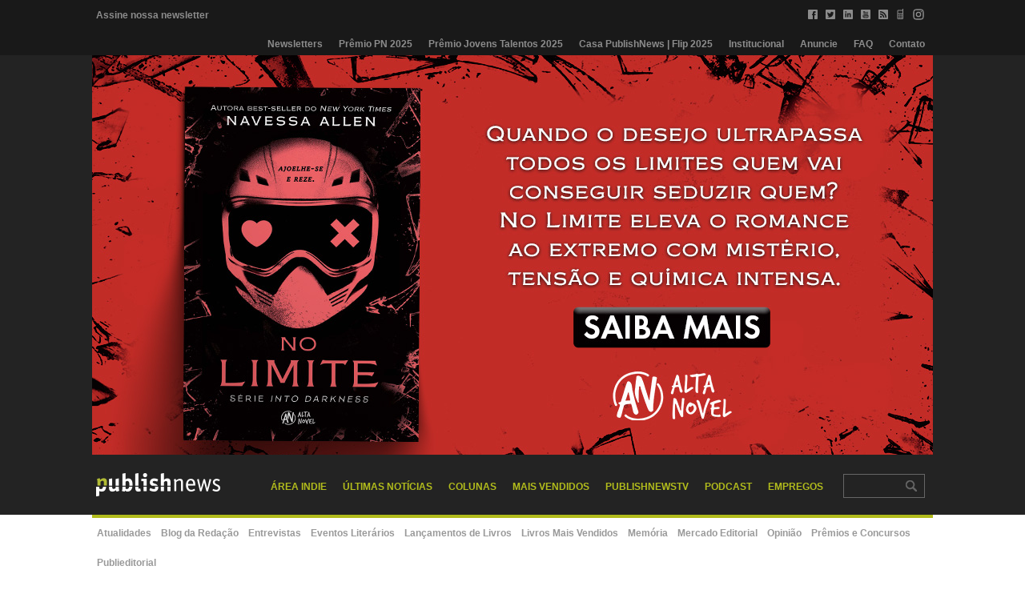

--- FILE ---
content_type: text/html; charset=UTF-8
request_url: https://www.publishnews.com.br/ranking/semanal/0/2015/2/6/10/212
body_size: 10356
content:
<script>console.log(`<pre>=== DEBUG called in: /var/www/publishnews.com.br/desktop/ranking-nielsen.php on line 281 ===

=== (object) ===
stdClass Object
(
    [inicio] => 
    [termino] => 
)

`)</script><script>console.log(`<pre>=== DEBUG called in: /var/www/publishnews.com.br/desktop/ranking-nielsen.php on line 282 ===

=== (object) ===
stdClass Object
(
    [tipo] => semanal
    [hoje] => 1768727006
    [grupo_id] => 2
    [editora_id] => 6
    [categoria_nielsen_id] => 0
    [categoria_id] => 0
    [ano] => 2015
    [mes] => 2
    [dia] => 6
    [data_publicacao] => 2015
    [minimo] => 1754276400
    [maximo] => 1767495600
    [apuracao_inicio] => 
    [apuracao_termino] => 
    [parcial] => 
)

`)</script><!DOCTYPE html PUBLIC "-//W3C//DTD XHTML 1.0 Transitional//EN"
	"http://www.w3.org/TR/xhtml1/DTD/xhtml1-transitional.dtd">
<html xmlns="http://www.w3.org/1999/xhtml" xml:lang="pt-br" lang="pt-br">
<head>
	<title>Lista de Mais Vendidos Geral de 28/07/2025 a 03/08/2025 | FEB | PublishNews</title>
	<meta http-equiv="content-language" content="pt-br" />
	<meta http-equiv="X-UA-Compatible" content="IE=edge,chrome=1" />
	<meta http-equiv="content-type" content="text/html;charset=utf-8" />
	<meta name="viewport" content="width=device-width,user-scalable=yes" />
	<meta name="title" content="Lista de Mais Vendidos Geral de 28/07/2025 a 03/08/2025 | FEB | PublishNews" />
	<meta name="author" content="PublishNews" />
	<meta name="robots" content="Index,Follow" />
	<meta name="handheldfriendly" content="true" />
	<meta name="contact" content="redacao@publishnews.com.br" />
	<meta name="keywords" content="literatura,mercado editorial,mercado livreiro,bienal do livro,best-seller,clipping,notícias,eventos,livro digital,e-book,ebook,livro,escritor,festival literário,livraria,biblioteca,lançamentos,leitura,editora" />
	<meta name="copyright" content="Copyright (c) 2001-2026 PublishNews. All Rights Reserved." />
	<meta name="description" content="O PublishNews possui a lista de livros mais vendidos mais ágil, completa e transparente do Brasil. Só nela é possível saber o livro que mais vende no país, comparar quantidades vendidas e descobrir qual a editora brasileira que mais publica best-sellers." />
	<meta name="p:domain_verify" content="e68cdedfccad0f3ad3054957bbc95866" />
	<meta property="fb:app_id" content="1440384329596746" />
	<meta property="fb:pages" content="237762799595499" />
	<meta property="og:site_name" content="PublishNews" />
	<meta property="og:locale" content="pt_BR" />
	<meta property="og:type" content="website" />
	<meta property="og:url" content="https://www.publishnews.com.br/ranking/semanal/0/2015/2/6/2/6" />
	<meta property="og:title" content="Lista de Mais Vendidos Geral de 28/07/2025 a 03/08/2025 | FEB | PublishNews" />
	<meta property="og:image" content="https://www.publishnews.com.br/estaticos/arquivos/logo_290x290_publishnews_colorido.png" />
	<meta property="og:image:url" content="https://www.publishnews.com.br/estaticos/arquivos/logo_290x290_publishnews_colorido.png" />
	<meta property="og:image:width" content="290" />	<meta property="og:image:height" content="290" />	<meta property="og:description" content="O PublishNews possui a lista de livros mais vendidos mais ágil, completa e transparente do Brasil. Só nela é possível saber o livro que mais vende no país, comparar quantidades vendidas e descobrir qual a editora brasileira que mais publica best-sellers." />
	<meta name="twitter:card" content="summary" />
	<meta name="twitter:site" content="@publishnews`" />
	<meta name="twitter:creator" content="@publishnews" />
	<meta name="twitter:title" content="Lista de Mais Vendidos Geral de 28/07/2025 a 03/08/2025 | FEB | PublishNews" />
	<meta name="twitter:description" content="O PublishNews possui a lista de livros mais vendidos mais ágil, completa e transparente do Brasil. Só nela é possível saber o livro que mais vende no país, comparar quantidades vendidas e descobrir qual a editora brasileira que mais publica best-sellers." />
	<meta name="twitter:image" content="https://www.publishnews.com.br/estaticos/arquivos/logo_290x290_publishnews_colorido.png" />
	<link rel="alternate" href="https://mobile.publishnews.com.br/ranking/semanal/0/2015/2/6/10/212" media="only screen and (max-width: 640px)" />
	<link rel="shortcut icon" sizes="72x72" href="https://www.publishnews.com.br/estaticos/arquivos/logo_72x72_publishnews_colorido.png" />
	<link rel="shortcut icon" sizes="114x114" href="https://www.publishnews.com.br/estaticos/arquivos/logo_114x114_publishnews_colorido.png" />
	<link rel="shortcut icon" sizes="196x196" href="https://www.publishnews.com.br/estaticos/arquivos/logo_196x196_publishnews_colorido.png" />
		<link type="application/rss+xml" href="https://www.publishnews.com.br/rss.xml" rel="alternate" title="PublishNews" />
	<link type="application/atom+xml" href="https://www.publishnews.com.br/rss.atom" rel="alternate" title="PublishNews" />
		<link type="text/css" href="/estaticos/styles/base.css" media="all" rel="stylesheet" charset="utf-8" />
	<link type="text/css" href="/estaticos/styles/fonts.css" media="all" rel="stylesheet" charset="utf-8" />
	<link type="text/css" href="/estaticos/styles/screen.css" media="all" rel="stylesheet" charset="utf-8" />
	<script type="text/javascript">

	/*
	var _gaq = _gaq || [];
	//_gaq.push(['_setAccount', 'UA-65772571-1']);
	_gaq.push(['_setAccount', '389375354']);
	_gaq.push(['_setDomainName', 'publishnews.com.br']);
	_gaq.push(['_setAllowLinker', true]);
	_gaq.push(['_trackPageview']);
	(function(){
		var ga = document.createElement('script');
		ga.type = 'text/javascript';
		ga.async = true;
		ga.id = 'ga-js';
		ga.src = ('https:' == document.location.protocol ? 'https://ssl' : 'http://www') + '.google-analytics.com/ga.js';
		var js = document.getElementsByTagName('script')[0];
		js.parentNode.insertBefore(ga, js);
		})();

	*/
	</script>


	<!-- Google tag (gtag.js) -->
	<script async src="https://www.googletagmanager.com/gtag/js?id=G-F9CDB3D5Y1"></script>
	<script>
	  window.dataLayer = window.dataLayer || [];
	  function gtag(){dataLayer.push(arguments);}
	  gtag('js', new Date());

	  gtag('config', 'G-F9CDB3D5Y1');
	</script>

	<script type="text/javascript" src="/estaticos/scripts/jquery.js" language="javascript" charset="utf-8"></script>
</head>
<body>


<div class="pn-website clearfix">
	<div class="pn-retranca clearfix">
		<div class="pn-largura clearfix">
			<div class="pn-newsletter">
				<a href="/paginas/assinatura">Assine nossa newsletter</a>
			</div>
			<div class="pn-social clearfix">
				<a href="https://www.facebook.com/publishnews" target="_blank"><img src="/estaticos/arquivos/logo_32x32_facebook_branco.png" width="16" height="16" border="0" alt="" /></a>
				<a href="https://www.twitter.com/publishnews" target="_blank"><img src="/estaticos/arquivos/logo_32x32_twitter_branco.png" width="16" height="16" border="0" alt="" /></a>
				<a href="https://www.linkedin.com/company/2037405" target="_blank"><img src="/estaticos/arquivos/logo_32x32_linkedin_branco.png" width="16" height="16" border="0" alt="" /></a>
				<a href="https://www.youtube.com/user/publishnewstv" target="_blank"><img src="/estaticos/arquivos/logo_32x32_youtube_branco.png" width="16" height="16" border="0" alt="" /></a>
				<a href="/rss.xml" target="_blank"><img src="/estaticos/arquivos/logo_32x32_rss_branco.png" width="16" height="16" border="0" alt="" /></a>
				<a href="/alternar?uri=ranking%2Fsemanal%2F0%2F2015%2F2%2F6%2F10%2F212"><img src="/estaticos/arquivos/logo_32x32_celular_branco.png" width="16" height="16" border="0" alt="Versão Mobile" /></a>
				<a href="https://www.instagram.com/publishne.ws" target="_blank"><img src="/estaticos/arquivos/logo_16x16_instagram_branco.png" width="16" height="16" border="0" alt="" /></a>
			</div>
			<div class="pn-paginas clearfix">
				<ul><li class= ><a href=/newsletters>Newsletters</a></li><li class= ><a href=https://www.publishnews.com.br/paginas/9-premio-publishnews-2025>Prêmio PN 2025</a></li><li class= ><a href=https://www.publishnews.com.br/paginas/premio-jovens-talentos-2025>Prêmio Jovens Talentos 2025</a></li><li class= ><a href=https://www.publishnews.com.br/materias/2025/07/17/casa-publishnews-na-flip-2025-veja-a-programacao-completa>Casa PublishNews | Flip 2025</a></li><li class= ><a href=/paginas/institucional>Institucional</a></li><li class= ><a href=/paginas/anuncie>Anuncie</a></li><li class= ><a href=/paginas/faq>FAQ</a></li><li class= ><a href=/paginas/contato>Contato</a></li></ul>			</div>
		</div>
	</div>
	<div class="pn-cabeca clearfix">
		<div class="pn-largura clearfix">
			<div id="pn-anuncio-cabeca-superior" class="pn-anuncio clearfix" style="margin:0px;padding:0px;height:0px;overflow:hidden;"><div class="pn-anuncio-imagem clearfix" style="width:1050px;text-align:center;"><a href="https://www.publishnews.com.br/anuncios/1399" target="_blank"><img id="pn-anuncio-cabeca-superior-imagem"  border="0" alt="" class="anuncio-regiao" data-regiao="cabeca-superior"  src="https://www.publishnews.com.br/estaticos/uploads/2026/01/JBOvIeQzjtgEJIjJNlqjqp1X8X6guiwPJubPFZmU3nX9y12D9o4QZxV3MXuuMqCQsLIeC9PQKO8o7vTc.jpg" /></a></div></div><script type="text/javascript">$(document).ready(function(){	if($.cookie("pn-anuncio-cabeca-superior-1399")==null){		$.cookie("pn-anuncio-cabeca-superior-1399",1,{expires:2,path:'/'});		setTimeout(function(){			$("#pn-anuncio-cabeca-superior").animate({height:525},400,"linear");			$(document).mouseup(function(elemento){			    var anuncio = $("#pn-anuncio-cabeca-superior");			    if(anuncio.is(elemento.target)==false && anuncio.has(elemento.target).length==0){					$("#pn-anuncio-cabeca-superior").animate({height:0},400,"linear",function(){						$("#pn-anuncio-cabeca-superior").remove();					});			    }			});		},2000);		setTimeout(function(){			$("#pn-anuncio-cabeca-superior").animate({height:0},400,"linear",function(){				$("#pn-anuncio-cabeca-superior").remove();			});		},12000);	}});</script>			<div class="pn-logo clearfix">
				<!--a href="/"><img src="/estaticos/arquivos/logo_155x75_publishnews_colorido.png" width="155" height="75" border="0" alt="" /></a-->
				<a href="/"><img src="/estaticos/arquivos/logo_155x75_publishnews_colorido.png" border="0" alt="" /></a>
			</div>
			<div class="pn-busca clearfix">
				<form action="/busca" method="get">
					<input type="text" name="busca" size="8" value="" />
				</form>
			</div>
			<div class="pn-menu clearfix">
				<ul><li class=pn-menu-colabpublishnews ><a href=https://www.publishnews.com.br/editorias/colunas/area-indie>Área Indie</a></li><li class=pn-menu-noticias ><a href=/editorias/noticias>Últimas Notícias</a></li><li class=pn-menu-colunas ><a href=/editorias/colunas>Colunas</a><ul><li><a href="/editorias/colunas/andre-calgaro">André Calgaro (9)</a></li><li><a href="/editorias/colunas/andre-palme">André Palme (55)</a></li><li><a href="/editorias/colunas/area-indie">Área Indie (437)</a></li><li><a href="/editorias/colunas/camilacabete">Camila Cabete (83)</a></li><li><a href="/editorias/colunas/estevaoribeiro">Estevão Ribeiro (480)</a></li><li><a href="/editorias/colunas/fernando-tavares">Fernando Tavares (16)</a></li><li><a href="/editorias/colunas/gustavomartinsdealmeida">Gustavo Martins de Almeida (108)</a></li><li><a href="/editorias/colunas/henrique-rodrigues">Henrique Rodrigues (52)</a></li><li><a href="/editorias/colunas/leonardo-garzaro">Leonardo Garzaro (20)</a></li><li><a href="/editorias/colunas/lu-magalhaes">Lu Magalhães (21)</a></li><li><a href="/editorias/colunas/podcast">Podcast (412)</a></li><li><a href="/editorias/colunas/vanessa-passos">Vanessa Passos (25)</a></li><li><a href="/editorias/colunas/arquivos">Arquivos</a></li></ul></li><li class=pn-menu-ranking ><a href=/ranking-nielsen>Mais Vendidos</a><ul><li class= ><a href=/ranking-nielsen>Lista Nielsen-PublishNews de Mais Vendidos</a></li><li class= ><a href=/ranking>Arquivo 2010-2025</a></li><li class= ><a href=/nielsen>Lista Nielsen-PublishNews de Autores Nacionais</a></li></ul></li><li class=pn-menu-publishnewstv ><a href=/editorias/colunas/publishnewstv>PublishNewsTV</a></li><li class=pn-menu-podcast ><a href=/editorias/colunas/podcast>Podcast</a></li><li class=pn-menu-empregos ><a href=/empregos>Empregos</a></li></ul>			</div>
		</div>
	</div>
	<div class="pn-editorias clearfix">
		<div class="pn-largura clearfix">
			<a class=x href=/editorias/noticias/atualidades>Atualidades</a><a class=x href=/editorias/blog-da-redao>Blog da Redação</a><a class=x href=/editorias/noticias/entrevistas>Entrevistas</a><a class=x href=/editorias/noticias/eventos>Eventos Literários</a><a class=x href=/editorias/noticias/lancamentos>Lançamentos de Livros</a><a class=x href=/editorias/noticias/mais-vendidos>Livros Mais Vendidos</a><a class=x href=/editorias/noticias/memoria>Memória</a><a class=x href=/editorias/noticias/mercado>Mercado Editorial</a><a class=x href=/editorias/noticias/opinio>Opinião</a><a class=x href=/editorias/noticias/premios-e-concursos>Prêmios e Concursos</a><a class=x href=/editorias/noticias/publieditorial>Publieditorial</a>		</div>
	</div>

<div class="pn-conteudo clearfix">
    <div class="pn-largura clearfix">
        <div class="pn-colunas clearfix">
            <div class="pn-colunas-06x07">
                <div class="pn-colunas-corpo clearfix">
                    <div id="pn-anuncio-ranking-principal-superior" class="pn-anuncio clearfix"><div class="pn-anuncio-aviso clearfix">Publicidade</div><div class="pn-anuncio-imagem clearfix" style="width:880px;text-align:center;"><a href="https://www.publishnews.com.br/anuncios/1394" target="_blank"><img id="pn-anuncio-ranking-principal-superior-imagem"  border="0" alt="" class="anuncio-regiao" data-regiao="ranking-principal-superior"  src="https://www.publishnews.com.br/estaticos/uploads/2025/11/p0a1usu7ZxyLPRNN6u0DmmYzeiblzVbCRjXnH8CiKw7DJGTsCtrX3adPHwgcjBBVd1vWl8j0iuNkIFu9.gif" /></a></div></div>                </div>
            </div>
            <div class="pn-colunas-01x07">
                <div class="pn-colunas-corpo clearfix">
                    <div id="pn-anuncio-ranking-principal-lateral" class="pn-anuncio clearfix"><div class="pn-anuncio-aviso clearfix">Publicidade</div><div class="pn-anuncio-imagem clearfix" style="width:130px;text-align:center;"><a href="https://www.publishnews.com.br/anuncios/1375" target="_blank"><img id="pn-anuncio-ranking-principal-lateral-imagem"  border="0" alt="" class="anuncio-regiao" data-regiao="ranking-principal-lateral"  src="https://www.publishnews.com.br/estaticos/uploads/2025/12/hinW1ZD9b89b6jqkOo02r6AWrXDXas3cFkVP4AxPEvwWot6hpF5p0Y8wv0SHuOJUUyIiANgDmkVh9zUj.png" /></a></div></div>                </div>
            </div>
        </div>
        <div class="pn-colunas clearfix">
            <div class="pn-colunas-06x07">
                <div class="pn-colunas-corpo">
                    <div style="margin-top:-10px;margin-botton:-10px;float:right;">
                        <a href="https://www.facebook.com/sharer/sharer.php?u=https%3A%2F%2Fwww.publishnews.com.br%2Franking-nielsen%2Fsemanal%2F0%2F2015%2F2%2F6&m=Mais+Vendidos+Semanal+%7C+PublishNews" onclick="javascript:window.open(this.href, '', 'menubar=no,toolbar=no,resizable=yes,scrollbars=yes,height=600,width=600');return false;" target="_blank" title="Compartilhar via Facebook" class="pn-compartilhar-icone pn-compartilhar-icone-facebook"><img src="https://www.publishnews.com.br/estaticos/arquivos/logo_32x32_facebook_colorido.png" width="32" height="32" border="0" alt="" /></a>                        <a href="https://www.linkedin.com/shareArticle?mini=true&url=https%3A%2F%2Fwww.publishnews.com.br%2Franking-nielsen%2Fsemanal%2F0%2F2015%2F2%2F6&title=Mais+Vendidos+Semanal+%7C+PublishNews" onclick="javascript:window.open(this.href, '', 'menubar=no,toolbar=no,resizable=yes,scrollbars=yes,height=600,width=600');return false;" target="_blank" title="Compartilhar via LinkedIn" class="pn-compartilhar-icone pn-compartilhar-icone-linkedin"><img src="https://www.publishnews.com.br/estaticos/arquivos/logo_32x32_linkedin_colorido.png" width="32" height="32" border="0" alt="" /></a>                        <a href="https://plus.google.com/share?url=https%3A%2F%2Fwww.publishnews.com.br%2Franking-nielsen%2Fsemanal%2F0%2F2015%2F2%2F6" onclick="javascript:window.open(this.href, '', 'menubar=no,toolbar=no,resizable=yes,scrollbars=yes,height=600,width=600');return false;" target="_blank" title="Compartilhar via Google+" class="pn-compartilhar-icone pn-compartilhar-icone-googleplus"><img src="https://www.publishnews.com.br/estaticos/arquivos/logo_32x32_googleplus_colorido.png" width="32" height="32" border="0" alt="" /></a>                        <a href="https://twitter.com/intent/tweet?url=https%3A%2F%2Fpubn.ws%2FHwQhk&text=Mais+Vendidos+Semanal+%7C+%40PublishNews" onclick="javascript:window.open(this.href, '', 'menubar=no,toolbar=no,resizable=yes,scrollbars=yes,height=600,width=600');return false;" target="_blank" title="Compartilhar via Twitter" class="pn-compartilhar-icone pn-compartilhar-icone-twitter"><img src="https://www.publishnews.com.br/estaticos/arquivos/logo_32x32_twitter_colorido.png" width="32" height="32" border="0" alt="" /></a>                                                <a href="mailto:?subject=Leia+no+PublishNews&body=https%3A%2F%2Fpubn.ws%2FHwQhk" target="_blank" title="Compartilhar via Email" class="pn-compartilhar-icone pn-compartilhar-icone-email"><img src="https://www.publishnews.com.br/estaticos/arquivos/logo_32x32_email_colorido.png" width="32" height="32" border="0" alt="" /></a>                        <a id="2roFRK6p0dRrwhUyf7pF-icone" href="#" title="Compartilhar via clipboard" class="pn-compartilhar-icone pn-compartilhar-icone-clipboard"><img src="https://www.publishnews.com.br/estaticos/arquivos/logo_32x32_clipboard_colorido.png" width="32" height="32" border="0" alt="" /></a><script type="text/javascript">$("#2roFRK6p0dRrwhUyf7pF-icone").click(function(event){event.preventDefault();if(copyToClipboard("https://pubn.ws/HwQhk")){alert("A URL desejada foi copiada.");}else{alert("Não foi possível copiar a URL desejada.");}});</script>                    </div>
                    <div class="pn-editoria clearfix">
                        <div class="pn-editoria-cabeca clearfix">
                            <!-- mayck -->
                                                                                                <div class="pn-editoria-titulo">Lista Nielsen-PublishNews de Mais Vendidos Grupo
                                        de                                         a                                         | FEB</div>
                                                            
                            <div class="apoio-cbl-logo">
                                <span>Apoio:</span>
                                <img class="apoio-cbl-logo" src="/estaticos/arquivos/logo-cbl-horizontal.jpg"
                                     alt="Logo CBL"/>
                            </div>
                        </div>
                        <div class="pn-editoria-corpo clearfix" style="margin:0px;padding:0px;border:none;">
                            <div class="pn-fichario clearfix">
                                <div class="pn-fichario-corpo clearfix" style="float:left;">
                                                                            <a href="/ranking-nielsen/semanal/0/2015/2/6"
                                           class="pn-fichario-orelha-ativa">Geral</a>
                                                                                                                                                            <a href="/ranking-nielsen/semanal/7/2015/2/6"
                                               class="pn-fichario-orelha">Ficção</a>
                                                                                                                                                                <a href="/ranking-nielsen/semanal/9/2015/2/6"
                                               class="pn-fichario-orelha">Não Ficção Trade</a>
                                                                                                                                                                <a href="/ranking-nielsen/semanal/8/2015/2/6"
                                               class="pn-fichario-orelha">Não Ficção Especialista</a>
                                                                                                                                                                <a href="/ranking-nielsen/semanal/10/2015/2/6"
                                               class="pn-fichario-orelha">Infantil e Juvenil</a>
                                                                                                            </div>
                                <div class="pn-fichario-corpo clearfix" style="float:right;">
                                    <div id="pn-orelha-semanal" class="pn-fichario-orelha-ativa">Semanal</div>
                                    <div id="pn-orelha-mensal" class="pn-fichario-orelha">Mensal</div>
                                    <div id="pn-orelha-anual" class="pn-fichario-orelha">Anual</div>
                                </div>
                            </div>
                        </div>
                        <div id="pn-selecao-semanal" class="pn-periodos clearfix" style="display:none;">
                            <div class="pn-periodos-corpo clearfix">
                                <a href="/ranking-nielsen/semanal/0/2026-01-12/2/6" class="pn-periodos-periodo">12/01/2026</a><a href="/ranking-nielsen/semanal/0/2026-01-05/2/6" class="pn-periodos-periodo">05/01/2026</a><a href="/ranking-nielsen/semanal/0/2025-12-29/2/6" class="pn-periodos-periodo">29/12/2025</a><a href="/ranking-nielsen/semanal/0/2025-12-22/2/6" class="pn-periodos-periodo">22/12/2025</a><a href="/ranking-nielsen/semanal/0/2025-12-15/2/6" class="pn-periodos-periodo">15/12/2025</a><a href="/ranking-nielsen/semanal/0/2025-12-08/2/6" class="pn-periodos-periodo">08/12/2025</a><a href="/ranking-nielsen/semanal/0/2025-12-01/2/6" class="pn-periodos-periodo">01/12/2025</a><a href="/ranking-nielsen/semanal/0/2025-11-24/2/6" class="pn-periodos-periodo">24/11/2025</a><a href="/ranking-nielsen/semanal/0/2025-11-17/2/6" class="pn-periodos-periodo">17/11/2025</a><a href="/ranking-nielsen/semanal/0/2025-11-10/2/6" class="pn-periodos-periodo">10/11/2025</a><a href="/ranking-nielsen/semanal/0/2025-11-03/2/6" class="pn-periodos-periodo">03/11/2025</a><a href="/ranking-nielsen/semanal/0/2025-10-27/2/6" class="pn-periodos-periodo">27/10/2025</a><a href="/ranking-nielsen/semanal/0/2025-10-20/2/6" class="pn-periodos-periodo">20/10/2025</a><a href="/ranking-nielsen/semanal/0/2025-10-13/2/6" class="pn-periodos-periodo">13/10/2025</a><a href="/ranking-nielsen/semanal/0/2025-10-06/2/6" class="pn-periodos-periodo">06/10/2025</a><a href="/ranking-nielsen/semanal/0/2025-09-29/2/6" class="pn-periodos-periodo">29/09/2025</a><a href="/ranking-nielsen/semanal/0/2025-09-22/2/6" class="pn-periodos-periodo">22/09/2025</a><a href="/ranking-nielsen/semanal/0/2025-09-15/2/6" class="pn-periodos-periodo">15/09/2025</a><a href="/ranking-nielsen/semanal/0/2025-09-08/2/6" class="pn-periodos-periodo">08/09/2025</a><a href="/ranking-nielsen/semanal/0/2025-09-01/2/6" class="pn-periodos-periodo">01/09/2025</a><a href="/ranking-nielsen/semanal/0/2025-08-25/2/6" class="pn-periodos-periodo">25/08/2025</a><a href="/ranking-nielsen/semanal/0/2025-08-18/2/6" class="pn-periodos-periodo">18/08/2025</a>                            </div>
                        </div>
                        <div id="pn-selecao-mensal" class="pn-periodos clearfix" style="display:none;">
                            <div class="pn-periodos-corpo clearfix">
                                <a href="/ranking-nielsen/mensal/0/2025-12/2/6" class="pn-periodos-periodo">12/2025</a><a href="/ranking-nielsen/mensal/0/2025-11/2/6" class="pn-periodos-periodo">11/2025</a><a href="/ranking-nielsen/mensal/0/2025-10/2/6" class="pn-periodos-periodo">10/2025</a><a href="/ranking-nielsen/mensal/0/2025-09/2/6" class="pn-periodos-periodo">09/2025</a><a href="/ranking-nielsen/mensal/0/2025-08/2/6" class="pn-periodos-periodo">08/2025</a><a href="/ranking-nielsen/mensal/0/2026-01/2/6" class="pn-periodos-periodo">01/2026</a>                            </div>
                        </div>
                        <div id="pn-selecao-anual" class="pn-periodos clearfix" style="display:none;">
                            <div class="pn-periodos-corpo clearfix">
                                <a href="/ranking-nielsen/anual/0/2026/2/6" class="pn-periodos-periodo-ativo">2026</a><a href="/ranking-nielsen/anual/0/2025/2/6" class="pn-periodos-periodo">2025</a>                            </div>
                        </div>
                    </div>
                </div>
                <div class="pn-colunas-04x07">
                    <div class="pn-colunas-corpo clearfix">
                        <div class="pn-subeditoria clearfix">
                            <div class="pn-subeditoria-cabeca clearfix">
                                <div class="pn-subeditoria-titulo">Livros</div>
                            </div>
                        </div>
                        <div class="pn-ranking-livros clearfix">
                            <div class="pn-ranking-livros-corpo clearfix">
                                                                    <div style="padding:5px 2px;font-family:Georgia,serif;font-size:13px;line-height:21px;">
        Infelizmente nenhum livro foi encontrado usando os filtros selecionados.
    </div>
<script type="text/javascript">
    $(document).ready(function () {
        $(".pn-ranking-livro-dados").click(function () {
            $(this).siblings(".pn-ranking-livro-extras").toggle('fast');
        });
    });
</script>

                            </div>
                            <div style="padding-left:5px;">
                                <strong>Período de apuração:</strong>
                                                                a                                 <br/>
                                <strong>Data de publicação:</strong> 18/01/2026                            </div>
                        </div>
                    </div>
                </div>
                <div class="pn-colunas-02x07">
                    <div class="pn-colunas-corpo clearfix">
                        <div class="pn-subeditoria clearfix">
                            <div class="pn-subeditoria-cabeca clearfix">
                                <div class="pn-subeditoria-titulo">Editoras</div>
                                                                                                            <div class="pn-subeditoria-filtro"><a
                                                    href="/ranking-nielsen/semanal/0/2015/0/0">Todas</a>
                                        </div>
                                                                </div>
                        </div>
                        <div class="pn-ranking-grupos clearfix">
                            <div class="pn-ranking-grupos-corpo clearfix">
                                
                            </div>
                        </div>
                    </div>
                </div>
                <div class="pn-colunas-06x07">
                    <div class="pn-colunas-corpo clearfix">
                                            </div>
                </div>
                <div class="pn-colunas-06x07" style="padding-top:20px;">
                    <div class="pn-colunas-04x07">
                        <div class="pn-colunas-corpo clearfix">
                            <div class="pn-editoria clearfix">
    <div class="pn-editoria-cabeca clearfix">
        <div class="pn-editoria-titulo">Metodologia</div>
    </div>
    <div class="pn-editoria-corpo clearfix">
        <p>
            A <strong>Lista Nielsen-PublishNews de Livros Mais Vendidos</strong> traz
            informações coletadas por meio do BookScan, sistema
            da NielsenIQ BookData que monitora as vendas de livros no varejo brasileiro e dá
            origem ao Painel do Varejo
            de Livros. A lista apresenta informações apenas sobre livros físicos e o número de
            exemplares vendidos ao
            longo do período de sete dias.
        </p>
        <p>
            Integram o universo do BookScan livrarias tradicionais e estabelecidas, como Leitura, Curitiba, Martins
            Fontes, Travessa e Vila, e os principais e-commerces de livros do Brasil, como Amazon, Mercado Livre e
            Magazine Luiza. O painel cobre de 60% a 70% do mercado trade no Brasil.
        </p>
        <p>
            O BookScan é o primeiro serviço de monitoramento de vendas de livros do mundo. Os dados são coletados,
            semanalmente, direto do “caixa” de livrarias, e-commerces e supermercados. As lojas colaboradoras passam por
            um rigoroso processo de controle de qualidade, o que garante a confiabilidade dos números reportados (volume
            comercializado e preços praticados) e a regularidade na entrega dos resultados. A coleta das informações é
            realizada de forma virtual; são recebidas em formato de banco de dados – refletindo com precisão as vendas
            efetivas ao consumidor final.
        </p>
        <p>
            Colaborar com a NielsenIQ BookData não gera nenhum custo para as livrarias e varejistas, e a empresa garante
            total sigilo e segurança no tratamento dos dados. Livrarias ou varejistas que vendem livros podem aderir ao
            Nielsen BookScan de forma gratuita.
        </p>
        <p>
            Quer fazer parte? Entre em contato:
            <a href="mailto:jacira.silva@nielseniq.com">jacira.silva@nielseniq.com</a>,
            <a href="mailto:luiz.gaspar@nielseniq.com">luiz.gaspar@nielseniq.com</a> ou pelo WhatsApp
            <a target="_blank" href=" https://wa.me/5511945089824">11 94508-9824</a>.
        </p>
        <p>
            <a target="_blank"
               href="https://www.publishnews.com.br/materias/2025/07/31/lista-de-livros-mais-vendidos-do-publishnews-passara-a-ser-uma-parceria-exclusiva-com-a-nielseniq-bookdata">
                Clique aqui para mais informações.
            </a>
        </p>
    </div>
</div>

                        </div>
                    </div>
                    <div class="pn-colunas-02x07">
                        <div class="pn-colunas-corpo clearfix">
                            
<div class="pn-editoria clearfix">
	<div class="pn-editoria-cabeca clearfix">
		<div class="pn-editoria-titulo">Livrarias</div>
	</div>
	<div class="pn-editoria-corpo clearfix">
				<div class="pn-ranking-livraria clearfix">
						<div class="pn-ranking-livraria-nome"><a href="https://www.apaginadistribuidora.com.br/" target="_blank">A Página Livraria</a></div>
								</div>
				<div class="pn-ranking-livraria clearfix">
						<div class="pn-ranking-livraria-nome"><a href="http://www.amazon.com.br" target="_blank">Amazon</a></div>
								</div>
				<div class="pn-ranking-livraria clearfix">
						<div class="pn-ranking-livraria-nome">Americanas</div>
								</div>
				<div class="pn-ranking-livraria clearfix">
						<div class="pn-ranking-livraria-nome">Americanas.com</div>
								</div>
				<div class="pn-ranking-livraria clearfix">
						<div class="pn-ranking-livraria-nome">Carrefour</div>
								</div>
				<div class="pn-ranking-livraria clearfix">
						<div class="pn-ranking-livraria-nome"><a href="https://drummondlivraria.com.br/" target="_blank">Drummond Livraria</a></div>
								</div>
				<div class="pn-ranking-livraria clearfix">
						<div class="pn-ranking-livraria-nome"><a href="https://www.escariz.com.br" target="_blank">Escariz Livraria</a></div>
								</div>
				<div class="pn-ranking-livraria clearfix">
						<div class="pn-ranking-livraria-nome">Extra</div>
								</div>
				<div class="pn-ranking-livraria clearfix">
						<div class="pn-ranking-livraria-nome"><a href="https://livrariabidoia.com.br/" target="_blank">Livraria Bidóia</a></div>
								</div>
				<div class="pn-ranking-livraria clearfix">
						<div class="pn-ranking-livraria-nome"><a href="http://www.livrariacultura.com.br" target="_blank">Livraria Cultura</a></div>
								</div>
				<div class="pn-ranking-livraria clearfix">
						<div class="pn-ranking-livraria-nome">Livraria da Tag</div>
								</div>
				<div class="pn-ranking-livraria clearfix">
						<div class="pn-ranking-livraria-nome"><a href="http://www.travessa.com.br" target="_blank">Livraria da Travessa</a></div>
								</div>
				<div class="pn-ranking-livraria clearfix">
						<div class="pn-ranking-livraria-nome"><a href="http://www.livrariadavila.com.br" target="_blank">Livraria da Vila</a></div>
								</div>
				<div class="pn-ranking-livraria clearfix">
						<div class="pn-ranking-livraria-nome">Livraria Disal</div>
								</div>
				<div class="pn-ranking-livraria clearfix">
						<div class="pn-ranking-livraria-nome"><a href="http://www.leitura.com.br" target="_blank">Livraria Leitura</a></div>
								</div>
				<div class="pn-ranking-livraria clearfix">
						<div class="pn-ranking-livraria-nome"><a href="https://livruz.com.br/" target="_blank">Livraria Livruz</a></div>
								</div>
				<div class="pn-ranking-livraria clearfix">
						<div class="pn-ranking-livraria-nome"><a href="https://www.livrarialoyola.com.br" target="_blank">Livraria Loyola</a></div>
								</div>
				<div class="pn-ranking-livraria clearfix">
						<div class="pn-ranking-livraria-nome"><a href="http://www.martinsfontespaulista.com.br" target="_blank">Livraria Martins Fontes</a></div>
								</div>
				<div class="pn-ranking-livraria clearfix">
						<div class="pn-ranking-livraria-nome"><a href="http://www.livrarianobel.com.br" target="_blank">Livraria Nobel</a></div>
								</div>
				<div class="pn-ranking-livraria clearfix">
						<div class="pn-ranking-livraria-nome"><a href="https://www.livrariavanguarda.com.br/" target="_blank">Livraria Vanguarda</a></div>
								</div>
				<div class="pn-ranking-livraria clearfix">
						<div class="pn-ranking-livraria-nome"><a href="http://www.livrariascuritiba.com.br" target="_blank">Livrarias Curitiba</a></div>
								</div>
				<div class="pn-ranking-livraria clearfix">
						<div class="pn-ranking-livraria-nome">Magazine Luiza</div>
								</div>
				<div class="pn-ranking-livraria clearfix">
						<div class="pn-ranking-livraria-nome"><a href="http://www.mercadolivre.com.br" target="_blank">Mercado Livre</a></div>
								</div>
				<div class="pn-ranking-livraria clearfix">
						<div class="pn-ranking-livraria-nome">Pão de Açúcar</div>
								</div>
				<div class="pn-ranking-livraria clearfix">
						<div class="pn-ranking-livraria-nome"><a href="https://www.vitrola.com.br/" target="_blank">Vitrola Livraria</a></div>
								</div>
			</div>
</div>

                        </div>
                    </div>
                </div>
            </div>
            <div class="pn-colunas-01x07">
                <div class="pn-colunas-corpo clearfix">
                                            <div class="pn-citacao clearfix">
                            <div class="pn-citacao-conteudo"><span>&#8220;</span>Só pude me transformar em escritor pela experiência de leitor que a vida de editor me deu.                                <span>&#8221;</span></div>
                                                            <div class="pn-citacao-autor">Luiz Schwarcz</div>
                                                                                        <div class="pn-citacao-contexto">Editor brasileiro</div>
                                                    </div>
                                        <div id="pn-anuncio-ranking-lateral-superior" class="pn-anuncio clearfix"><div class="pn-anuncio-aviso clearfix">Publicidade</div><div class="pn-anuncio-imagem clearfix" style="width:130px;text-align:center;"><a href="#"><img id="pn-anuncio-ranking-lateral-superior-imagem" src="https://www.publishnews.com.br/estaticos/uploads/2024/04/8lfD2Rg5TB8izCs0qeWOHigS0goilOdpZ6TrRBXgZETYDFuXsgGhSQ0t3cr2bXOSk39gLaA7ECauzzlW.png" border="0" alt="" class="anuncio-regiao" data-regiao="ranking-lateral-superior"  src="https://www.publishnews.com.br/estaticos/uploads/2024/04/8lfD2Rg5TB8izCs0qeWOHigS0goilOdpZ6TrRBXgZETYDFuXsgGhSQ0t3cr2bXOSk39gLaA7ECauzzlW.png" /></a></div></div>                    <div id="pn-anuncio-ranking-lateral-intermediaria" class="pn-anuncio clearfix"><div class="pn-anuncio-aviso clearfix">Publicidade</div><div class="pn-anuncio-imagem clearfix" style="width:130px;text-align:center;"><a href="https://www.publishnews.com.br/anuncios/1226" target="_blank"><img id="pn-anuncio-ranking-lateral-intermediaria-imagem"  border="0" alt="" class="anuncio-regiao" data-regiao="ranking-lateral-intermediaria"  src="https://www.publishnews.com.br/estaticos/uploads/2025/10/450WrLDIIqyVFtQRiPDeX0vZAuUPrg4MWINXSU3P3Ec3mkDlV9kgEeUw9l859x0FtUKkUVutjizDbTdj.gif" /></a></div></div>                                                                                <div id="pn-anuncio-capa-lateral-intermediaria-4" class="pn-anuncio clearfix"><div class="pn-anuncio-aviso clearfix">Publicidade</div><div class="pn-anuncio-imagem clearfix" style="width:130px;text-align:center;"><a href="https://www.publishnews.com.br/anuncios/1300" target="_blank"><img id="pn-anuncio-capa-lateral-intermediaria-4-imagem"  border="0" alt="" class="anuncio-regiao" data-regiao="capa-lateral-intermediaria-4"  src="https://www.publishnews.com.br/estaticos/uploads/2025/12/tesMMSoSff2OpRVQ6sddgblO7Fei90xx93hInlJ6YxzFPxvz3p8rk7t9lzQPj8eXE1gjCtmuqsJxk2Wx.png" /></a></div></div>                                        <div id="pn-anuncio-ranking-lateral-inferior" class="pn-anuncio clearfix"><div class="pn-anuncio-aviso clearfix">Publicidade</div><div class="pn-anuncio-imagem clearfix" style="width:130px;text-align:center;"><a href="https://www.publishnews.com.br/anuncios/1402" target="_blank"><img id="pn-anuncio-ranking-lateral-inferior-imagem"  border="0" alt="" class="anuncio-regiao" data-regiao="ranking-lateral-inferior"  src="https://www.publishnews.com.br/estaticos/uploads/2026/01/JgUE90G0jdC4n0QPBSAwmCnWWCZYLD9mbvKT8RISpnQNZOWioKpJQSnz19dwfvhGucyzNl8Ocz8hzVwr.gif" /></a></div></div>                </div>
            </div>
        </div>
    </div>
</div>
<script type="text/javascript">
  $(document).ready(function () {
    //$('#pn-ranking-orientacoes').delay(8000).hide('slow');
    //$("#pn-ranking-orientacoes").click(function(){
    //	$("#pn-ranking-orientacoes").hide('fast');
    //});
    $("#pn-orelha-semanal").click(function () {
      if ($("#pn-selecao-semanal").is(":visible")) {
        $("#pn-orelha-semanal").removeClass("pn-fichario-orelha").addClass("pn-fichario-orelha-ativa");
        $("#pn-orelha-mensal").removeClass("pn-fichario-orelha-ativa").addClass("pn-fichario-orelha");
        $("#pn-orelha-anual").removeClass("pn-fichario-orelha-ativa").addClass("pn-fichario-orelha");
        $("#pn-selecao-semanal").hide('fast');
      } else {
        $("#pn-orelha-semanal").removeClass("pn-fichario-orelha").addClass("pn-fichario-orelha-ativa");
        $("#pn-orelha-mensal").removeClass("pn-fichario-orelha-ativa").addClass("pn-fichario-orelha");
        $("#pn-orelha-anual").removeClass("pn-fichario-orelha-ativa").addClass("pn-fichario-orelha");
        $("#pn-selecao-semanal").show('fast');
      }
      $("#pn-selecao-mensal").hide('fast');
      $("#pn-selecao-anual").hide('fast');
    });
    $("#pn-orelha-mensal").click(function () {
      if ($("#pn-selecao-mensal").is(":visible")) {
        $("#pn-orelha-semanal").removeClass("pn-fichario-orelha").addClass("pn-fichario-orelha-ativa");
        $("#pn-orelha-mensal").removeClass("pn-fichario-orelha-ativa").addClass("pn-fichario-orelha");
        $("#pn-orelha-anual").removeClass("pn-fichario-orelha-ativa").addClass("pn-fichario-orelha");
        $("#pn-selecao-mensal").hide('fast');
      } else {
        $("#pn-orelha-semanal").removeClass("pn-fichario-orelha-ativa").addClass("pn-fichario-orelha");
        $("#pn-orelha-mensal").removeClass("pn-fichario-orelha").addClass("pn-fichario-orelha-ativa");
        $("#pn-orelha-anual").removeClass("pn-fichario-orelha-ativa").addClass("pn-fichario-orelha");
        $("#pn-selecao-mensal").show('fast');
      }
      $("#pn-selecao-semanal").hide('fast');
      $("#pn-selecao-anual").hide('fast');
    });
    $("#pn-orelha-anual").click(function () {
      if ($("#pn-selecao-anual").is(":visible")) {
        $("#pn-orelha-semanal").removeClass("pn-fichario-orelha").addClass("pn-fichario-orelha-ativa");
        $("#pn-orelha-mensal").removeClass("pn-fichario-orelha-ativa").addClass("pn-fichario-orelha");
        $("#pn-orelha-anual").removeClass("pn-fichario-orelha-ativa").addClass("pn-fichario-orelha");
        $("#pn-selecao-anual").hide('fast');
      } else {
        $("#pn-orelha-semanal").removeClass("pn-fichario-orelha-ativa").addClass("pn-fichario-orelha");
        $("#pn-orelha-mensal").removeClass("pn-fichario-orelha-ativa").addClass("pn-fichario-orelha");
        $("#pn-orelha-anual").removeClass("pn-fichario-orelha").addClass("pn-fichario-orelha-ativa");
        $("#pn-selecao-anual").show('fast');
      }
      $("#pn-selecao-semanal").hide('fast');
      $("#pn-selecao-mensal").hide('fast');
    });
  });
</script>


	<div class="pn-destaque clearfix">
		<div class="pn-largura clearfix">
			<div class="pn-colunas clearfix">
				<div class="pn-colunas-02x07">
					<div class="pn-colunas-corpo clearfix">
						<div class="pn-editoria clearfix">
							<div class="pn-editoria-cabeca clearfix">
								<div class="pn-editoria-titulo"><a href="/empregos">Empregos</a></div>
							</div>
							<div class="pn-editoria-corpo clearfix" style="border:none;">
								<p>Você está buscando um emprego no mercado editorial? O PublishNews oferece um banco de vagas abertas em diversas empresas da cadeia do livro. E se você quiser anunciar uma vaga em sua empresa, entre em contato.</p>
								<p><a href="/empregos" class="pn-botao" style="margin-top:10px;margin-left:auto;margin-right:auto;margin-bottom:20px;padding-top:12px;padding-left:0px;padding-right:0px;padding-bottom:13px;width:100%;line-height:20px;font-size:14px;text-align:center;">Procurar</a></p>
							</div>
						</div>
					</div>
				</div>
				<div class="pn-colunas-02x07">
					<div class="pn-colunas-corpo clearfix">
						<div class="pn-editoria clearfix">
							<div class="pn-editoria-cabeca clearfix">
								<div class="pn-editoria-titulo"><a href="/fornecedores">Fornecedores</a></div>
							</div>
							<div class="pn-editoria-corpo clearfix" style="border:none;">
								<p>Precisando de um capista, de um diagramador ou de uma gráfica? Ou de um conversor de e-books? Seja o que for, você poderá encontrar no nosso Guia de Fornecedores. E para anunciar sua empresa, entre em contato.</p>
								<p><a href="/fornecedores" class="pn-botao" style="margin-top:10px;margin-left:auto;margin-right:auto;margin-bottom:20px;padding-top:12px;padding-left:0px;padding-right:0px;padding-bottom:13px;width:100%;line-height:20px;font-size:14px;text-align:center;">Procurar</a></p>
							</div>
						</div>
					</div>
				</div>
				<div class="pn-colunas-02x07">
					<div class="pn-colunas-corpo clearfix">
						<div class="pn-editoria clearfix">
							<div class="pn-editoria-cabeca clearfix">
								<div class="pn-editoria-titulo"><a href="/paginas/assinatura">Newsletter</a></div>
							</div>
							<div class="pn-editoria-corpo clearfix" style="border:none;">
								<p>O PublishNews nasceu como uma newsletter. E esta continua sendo nossa principal ferramenta de comunicação. Quer receber diariamente todas as notícias do mundo do livro resumidas em um parágrafo?</p>
								<p><a href="/paginas/assinatura" class="pn-botao" style="margin-top:10px;margin-left:auto;margin-right:auto;margin-bottom:20px;padding-top:12px;padding-left:0px;padding-right:0px;padding-bottom:13px;width:100%;line-height:20px;font-size:14px;text-align:center;">Assinar</a></p>
							</div>
						</div>
					</div>
				</div>
				<div class="pn-colunas-01x07">
					<div class="pn-colunas-corpo clearfix">
											</div>
				</div>
			</div>
			<div class="pn-border"></div>
		</div>
	</div>
	<div class="pn-rodape clearfix">
		<div class="pn-largura clearfix">
			<div class="pn-paginas clearfix">
				<a href="/newsletters">Newsletters</a>
				<a href="/paginas/premio-publishnews-2019">Prêmio PublishNews 2019</a>
				<!--li><a href="/paginas/jovenstalentos2019">Prêmio Jovens Talentos 2019</a></li-->
				<!--<a href="/paginas/pub-livro18">Pub-Livro 2018</a>-->
				<!--<a href="/paginas/publishnews-tv">TV</a>-->
				<a href="/paginas/institucional">Institucional</a>
				<a href="/paginas/anuncie">Anuncie</a>
				<a href="/paginas/faq">FAQ</a>
				<a href="/paginas/contato">Contato</a>
			</div>
			<div class="pn-logo">
				<a href="/"><img src="/estaticos/arquivos/logo_155x75_publishnews_branco.png" border="0" alt="" /></a>
			</div>
			<div class="pn-social">
				<a href="https://www.facebook.com/publishnews" target="_blank"><img src="/estaticos/arquivos/logo_32x32_facebook_branco.png" width="32" height="32" border="0" alt="" /></a>
				<a href="https://www.twitter.com/publishnews" target="_blank"><img src="/estaticos/arquivos/logo_32x32_twitter_branco.png" width="32" height="32" border="0" alt="" /></a>
				<a href="https://www.linkedin.com/company/2037405" target="_blank"><img src="/estaticos/arquivos/logo_32x32_linkedin_branco.png" width="32" height="32" border="0" alt="" /></a>
				<a href="https://www.youtube.com/user/publishnewstv" target="_blank"><img src="/estaticos/arquivos/logo_32x32_youtube_branco.png" width="32" height="32" border="0" alt="" /></a>
				<a href="/rss.xml" target="_blank"><img src="/estaticos/arquivos/logo_32x32_rss_branco.png" width="32" height="32" border="0" alt="PublishNews" /></a>
				<a href="/alternar?uri=ranking%2Fsemanal%2F0%2F2015%2F2%2F6%2F10%2F212"><img src="/estaticos/arquivos/logo_32x32_celular_branco.png" width="32" height="32" border="0" alt="Versão Desktop" /></a>
			</div>
		</div>
	</div>
	<div class="pn-bottom clearfix">
		<div class="pn-largura clearfix">
			<div class="pn-copyright">
				&copy;2001-2026 por Carrenho Editorial Ltda. Todos os direitos reservados.<br />
				Este conteúdo não pode ser publicado, transmitido, reescrito ou redistribuído sem autorização.
			</div>
			<div class="pn-developer">
				
			</div>
		</div>
	</div>
</div>
<div id="fb-root"></div>
<script type="text/javascript" src="/estaticos/scripts/clipboard.js" language="javascript" charset="utf-8"></script>
<script type="text/javascript" src="/estaticos/scripts/jquery.cookie.js" language="javascript" charset="utf-8"></script>
<script type="text/javascript">
(function(){
	var fb = document.createElement('script');
	fb.type = 'text/javascript';
	fb.async = true;
	fb.id = 'fb-js';
	fb.src = ('https:' == document.location.protocol ? 'https://' : 'http://') + '//connect.facebook.net/pt_BR/sdk.js#xfbml=1&version=v2.9&appId=1440384329596746';
	var js = document.getElementsByTagName('script')[0];
	js.parentNode.insertBefore(fb, js);
})();
</script>
<script type="text/javascript" src="https://d335luupugsy2.cloudfront.net/js/loader-scripts/6bfd9a9d-4976-4ea7-9396-3eedbee253a1-loader.js" language="javascript" charset="utf-8"></script>
<!-- 0.11649107933044ms -->

<script type="text/javascript">
	function logBannerLoad(image) {
		gtag('event', 'banner_load', {
    		'regiao': image.dataset.regiao,
			'event_callback': function() {
				console.log('Evento banner_load enviado com sucesso para: ' + image.dataset.regiao);
			}
  		});
	}

	function logBannerClick(image) {
		gtag('event', 'banner_click', {
    		'regiao': image.dataset.regiao,
			'event_callback': function() {
				console.log('Evento banner_click enviado com sucesso para: ' + image.dataset.regiao);
			}
  		});
	}


	// Função para adicionar o listener de carregamento a todas as imagens existentes
	function addImageLoadListeners() {
		const images = document.querySelectorAll('.anuncio-regiao');
		for (let i = 0; i < images.length; i++) {
			if (images[i].complete) {
				logBannerLoad(images[i]);
			} else {
				images[i].addEventListener('load', function() {
					logBannerLoad(this);
				});
			}

			images[i].addEventListener('click', function() {
				logBannerClick(this);
			});
		}
	}

	// Adicionar os listeners quando o DOM estiver completamente carregado
	document.addEventListener('DOMContentLoaded', addImageLoadListeners);

	// Para imagens adicionadas dinamicamente ao DOM após o carregamento inicial
	const observer = new MutationObserver(function(mutations) {
		mutations.forEach(function(mutation) {
			if (mutation.type === 'childList') {
			mutation.addedNodes.forEach(function(node) {
				if (node.nodeType === 1 && node.tagName === 'IMG') {
				if (node.complete) {
					logImageLoad(node);
				} else {
					node.addEventListener('load', function() {
					logImageLoad(this);
					});
				}
				}
			});
			}
		});
	});

	// Iniciar a observação do DOM
	observer.observe(document.body, {
		childList: true,
		subtree: true
	});

</script>

<!-- Hotjar Tracking Code for PublishNews -->
<script>
    (function(h,o,t,j,a,r){
        h.hj=h.hj||function(){(h.hj.q=h.hj.q||[]).push(arguments)};
        h._hjSettings={hjid:5299758,hjsv:6};
        a=o.getElementsByTagName('head')[0];
        r=o.createElement('script');r.async=1;
        r.src=t+h._hjSettings.hjid+j+h._hjSettings.hjsv;
        a.appendChild(r);
    })(window,document,'https://static.hotjar.com/c/hotjar-','.js?sv=');
</script>

</body>
</html>
